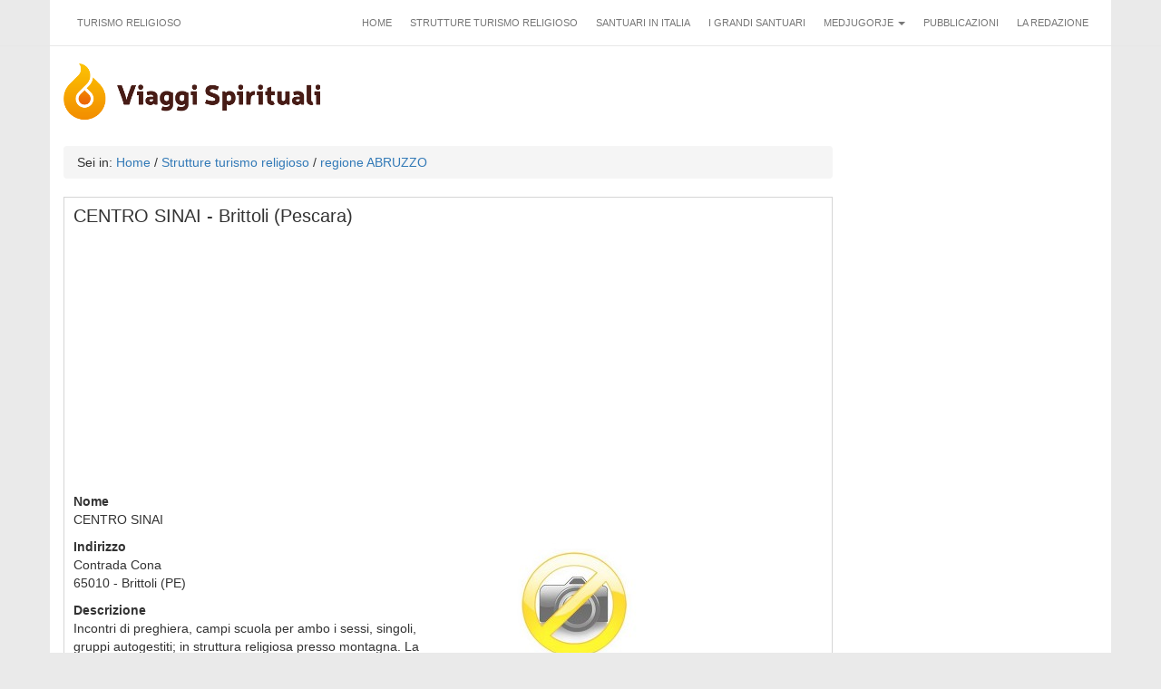

--- FILE ---
content_type: text/html; charset=UTF-8
request_url: https://www.viaggispirituali.it/strutture-turismo-religioso/abruzzo/centro-sinai_3139/
body_size: 18057
content:
<!DOCTYPE html>
<html lang="it-IT">
    <head>
		<!-- Google Tag Manager -->
		<script>(function(w,d,s,l,i){w[l]=w[l]||[];w[l].push({'gtm.start':
		new Date().getTime(),event:'gtm.js'});var f=d.getElementsByTagName(s)[0],
		j=d.createElement(s),dl=l!='dataLayer'?'&l='+l:'';j.async=true;j.src=
		'https://www.googletagmanager.com/gtm.js?id='+i+dl;f.parentNode.insertBefore(j,f);
		})(window,document,'script','dataLayer','GTM-PVZWLMVQ');</script>
		<!-- End Google Tag Manager -->
        
        <!-- Required meta tags -->
        <meta charset="UTF-8">
        <meta http-equiv="X-UA-Compatible" content="IE=edge">
        <meta name="viewport" content="width=device-width, initial-scale=1, maximum-scale=1, user-scalable=no">
        <!-- <meta http-equiv="Content-Type" content="text/html; charset=UTF-8" /> -->
        <meta name="language" content="it">
        <title>CENTRO SINAI - Brittoli (Pescara) - struttura per turismo religioso</title>
        <link rel="shortcut icon" href="https://www.viaggispirituali.it/wp-content/themes/viaggi-spirituali/images/favicon.ico" type="image/x-icon" />
        <!-- <link rel="stylesheet" href="http://dev-172-28-128-4.nip.io/wp-content/themes/viaggi-spirituali/style.css" type="text/css" media="screen" /> -->
        
        <link rel="stylesheet" href="/wp-content/themes/viaggi-spirituali/assets/bootstrap-3.4.1/css/bootstrap.min.css" integrity="sha384-HSMxcRTRxnN+Bdg0JdbxYKrThecOKuH5zCYotlSAcp1+c8xmyTe9GYg1l9a69psu" crossorigin="anonymous">
        <link rel="stylesheet" href="/wp-content/themes/viaggi-spirituali/bootstrap-theme.css">
        <link rel="stylesheet" href="/wp-content/themes/viaggi-spirituali/assets/font-awesome-4.7.0/css/font-awesome.min.css">

        <link rel="alternate" type="application/rss+xml" title="Viaggi Spirituali RSS Feed" href="https://www.viaggispirituali.it/feed" />
        <link rel="alternate" type="application/atom+xml" title="Viaggi Spirituali Atom Feed" href="https://www.viaggispirituali.it/feed/atom" />
        <link rel="pingback" href="https://www.viaggispirituali.it/xmlrpc.php" />
        <meta name="description" content="Portale di turismo religioso e pellegrinaggio verso tutti i santuari d\'Italia e la Terra Santa">

        <link rel="alternate" type="application/rss+xml" title="Viaggi Spirituali &raquo; Strutture turismo religioso Feed dei commenti" href="https://www.viaggispirituali.it/strutture-turismo-religioso/feed" />
        <!--
        <script type='text/javascript' src='https://www.viaggispirituali.it/wp-includes/js/l10n.js?ver=20101110'></script>
        <script type='text/javascript' src='https://www.viaggispirituali.it/wp-includes/js/jquery/jquery.js?ver=1.4.4'></script>
        <script type='text/javascript' src='https://www.viaggispirituali.it/wp-content/plugins/collapsing-categories/collapsFunctions.js?ver=1.7'></script>
        
        -->
        <link rel="EditURI" type="application/rsd+xml" title="RSD" href="https://www.viaggispirituali.it/xmlrpc.php?rsd" />
        <link rel="wlwmanifest" type="application/wlwmanifest+xml" href="https://www.viaggispirituali.it/wp-includes/wlwmanifest.xml" /> 
        <link rel='index' title='Viaggi Spirituali' href='https://www.viaggispirituali.it' />

        <!-- All in One SEO Pack 1.6.13.2 by Michael Torbert of Semper Fi Web Design[363,419] -->
        <link rel="canonical" href="https://www.viaggispirituali.it/strutture-turismo-religioso/abruzzo/centro-sinai_3139/" />
        <!-- /all in one seo pack -->
        <style type='text/css'>
            #sidebar span.collapsing.categories {
                border:0;
                padding:0; 
                margin:0; 
                cursor:pointer;
        }
        #sidebar li.collapsing.categories.item a.self {font-weight:bold}
        #sidebar ul.collapsing.categories.list ul.collapsing.categories.list:before {content:'';} 
        #sidebar ul.collapsing.categories.list li.collapsing.categories.item:before {content:'';} 
        #sidebar ul.collapsing.categories.list li.collapsing.categories.item {list-style-type:none}
        #sidebar ul.collapsing.categories.list li.collapsing.categories {
               text-indent:-1em;
               padding-left:1em;
               margin:0;
        }
        #sidebar ul.collapsing.categories.list li.collapsing.categories.item:before {content: '\00BB \00A0' !important;} 
        #sidebar ul.collapsing.categories.list .sym {
           font-size:1.2em;
           font-family:Monaco, 'Andale Mono', 'FreeMono', 'Courier new', 'Courier', monospace;
            cursor:pointer;
            padding-right:5px;}
            </style>
            <style type="text/css">.recentcomments a{display:inline !important;padding:0 !important;margin:0 !important;}</style>
        <!--
        <script src="https://www.viaggispirituali.it/wp-content/themes/viaggi-spirituali/tools/dropdown.js" type="text/javascript"></script>
        <script src="https://www.viaggispirituali.it/wp-content/themes/viaggi-spirituali/tools/tabber_clear.js" type="text/javascript"></script>
        <script src="https://www.viaggispirituali.it/wp-content/themes/viaggi-spirituali/tools/tabber.js" type="text/javascript"></script>
        -->
        <script type="text/javascript">
        // Add a script element as a child of the body
        function downloadJSAtOnload() {
            var element1 = document.createElement("script");
            element1.src = "https://www.viaggispirituali.it/wp-content/themes/viaggi-spirituali/tools/dropdown.js";
            document.body.appendChild(element1);

            var element3 = document.createElement("script");
            element3.src = "https://www.viaggispirituali.it/wp-content/themes/viaggi-spirituali/tools/tabber.js";
            document.body.appendChild(element3);

            var element6 = document.createElement("script");
            element6.src = "https://www.viaggispirituali.it/wp-content/plugins/collapsing-categories/collapsFunctions.js?ver=1.7";
            document.body.appendChild(element6);

            var element7 = document.createElement("script");
            element7.src = "https://www.viaggispirituali.it/wp-includes/js/comment-reply.js?ver=20090102";
            document.body.appendChild(element7);
        }

        // Check for browser support of event handling capability
        if (window.addEventListener)
        window.addEventListener("load", downloadJSAtOnload, false);
        else if (window.attachEvent)
        window.attachEvent("onload", downloadJSAtOnload);
        else window.onload = downloadJSAtOnload;
        </script>
        <script type='text/javascript' src='/wp-includes/js/jquery/jquery.js?ver=1.4.4'></script>
        <script async type="text/javascript" src="https://pagead2.googlesyndication.com/pagead/js/adsbygoogle.js?client=ca-pub-6510304751460955" crossorigin="anonymous"></script>
        <script async src="https://fundingchoicesmessages.google.com/i/pub-6510304751460955?ers=1" nonce="aeDoG2GVtJYg4Vo2Ow5RDQ"></script><script nonce="aeDoG2GVtJYg4Vo2Ow5RDQ">(function() {function signalGooglefcPresent() {if (!window.frames['googlefcPresent']) {if (document.body) {const iframe = document.createElement('iframe'); iframe.style = 'width: 0; height: 0; border: none; z-index: -1000; left: -1000px; top: -1000px;'; iframe.style.display = 'none'; iframe.name = 'googlefcPresent'; document.body.appendChild(iframe);} else {setTimeout(signalGooglefcPresent, 0);}}}signalGooglefcPresent();})();</script>
    
<meta name="description" content="Struttura religiosa situata in contrada Cona - 65010 Brittoli (PE)" /></head>
    <body>
	<!-- Google Tag Manager (noscript) -->
	<noscript><iframe src="https://www.googletagmanager.com/ns.html?id=GTM-PVZWLMVQ"
	height="0" width="0" style="display:none;visibility:hidden"></iframe></noscript>
	<!-- End Google Tag Manager (noscript) -->


    <nav class="navbar navbar-default vs-navbar-top">
        <div class="container">
            <div class="navbar-header">
                <button type="button" class="navbar-toggle collapsed" data-toggle="collapse" data-target="#topmenu" aria-expanded="false">
                    <span class="sr-only">Toggle navigation</span>
                    <span class="icon-bar"></span>
                    <span class="icon-bar"></span>
                    <span class="icon-bar"></span>
                </button>
                <p class="navbar-text hidden-sm hidden-xs">Turismo religioso</p>
                <a class="navbar-brand visible-sm visible-xs" href="/">
                    <img class="img-responsive" src="/wp-content/themes/viaggi-spirituali/images/logo_viaggi.png" alt="Viaggi Spirituali" />
                </a>
            </div>
            <div class="collapse navbar-collapse" id="topmenu">
                <ul class="nav navbar-nav navbar-right">
                    <li><a href="/">Home</a></li>
                    <li><a href="/strutture-turismo-religioso/">Strutture turismo religioso</a></li>
                    <li><a href="/santuari-in-italia/">Santuari in Italia</a></li>
                    <li><a href="/i-grandi-santuari/">I grandi santuari</a></li>
                    <li class="dropdown">
                        <a href="#" class="dropdown-toggle" data-toggle="dropdown" role="button" aria-haspopup="true" aria-expanded="false">Medjugorje <span class="caret"></span></a>
                        <ul class="dropdown-menu">
                            <li><a href="/viaggi/medjugorje/" title="Visualizza tutti gli articoli archiviati in Medjugorje">Tutti gli articoli su Medjugorje</a></li>
                            <li><a href="/viaggi/medjugorje/apparizioni-a-medjugorie/" title="Le apparizioni dei fedeli a Medjugorie">Apparizioni a Medjugorie</a></li>
                            <li><a href="/viaggi/medjugorje/guida-su-medjugorje/" title="Visualizza tutti gli articoli archiviati in Guida su Medjugorje">Guida su Medjugorje</a></li>
                            <li><a href="/viaggi/medjugorje/hotel-medjugorje/" title="Tutti gli hotel e le pensioni che possono accogliere pellegrini a Medjugorje.">Hotel Medjugorje</a></li>
                            <li><a href="/viaggi/medjugorje/testimonianze-da-medjugorje/" title="Visualizza tutti gli articoli archiviati in TESTIMONIANZE DA MEDJUGORJE">TESTIMONIANZE DA MEDJUGORJE</a></li>
                        </ul>
                    </li>
                    <li><a rel="nofollow" href="/viaggi/pubblicazioni/">Pubblicazioni</a></li>
                    <li><a rel="nofollow" href="/info-2/">La redazione</a></li>
                </ul>
            </div>
        </div>
    </nav>

    <header>
        <div class="container">
            <div class="row vs-header">
                <div class="col-md-6 hidden-xs hidden-sm">
                    <h4><a href="/"><img src="/wp-content/themes/viaggi-spirituali/images/logo_viaggi.png" alt="Viaggi Spirituali" /></a></h4>
                </div>
                <div class="col-md-6">
                    <div class="pull-right">
                        <!-- <a href="https://www.viaggispirituali.it/strutture-turismo-religioso/toscana/villa-olga_3847/" rel="nofollow" target="_blank"><img src="https://www.viaggispirituali.it/wp-content/uploads/2017/04/banner_olga.jpg" border="0" alt="VILLA OLGA - Ronchi di Marina di Massa (Massa Carrara)"></a> -->
                    </div>
                </div>
            </div>
        </div>
    </header>

    <div class="container">
        <div id="content">
            <div class="row">
                <div class="col-md-9">
                  <div class="breadcrumb">Sei in: <a href="https://www.viaggispirituali.it">Home</a>  / <a title="Strutture per il turismo religioso" href="/strutture-turismo-religioso/">Strutture turismo religioso</a> / <a href="/strutture-turismo-religioso/abruzzo/">regione ABRUZZO</a></div><div class="post">
			<div class="row"><div class="col-md-12">
			<h1 style="font-size: 20px;line-height:20px;">CENTRO SINAI - Brittoli (Pescara)</h1>
			<div style="margin-top:15px;margin-left:2px;">
			<script async type="text/plain" class="_iub_cs_activate" data-iub-purposes="5" src="https://pagead2.googlesyndication.com/pagead/js/adsbygoogle.js?client=ca-pub-6510304751460955"
			     crossorigin="anonymous"></script>
			<!-- 468x60, creato 04/08/09 -->
			<ins class="adsbygoogle"
			     style="display:block"
			     data-ad-client="ca-pub-6510304751460955"
			     data-ad-slot="3868198889"
			     data-ad-format="auto"
			     data-full-width-responsive="true"></ins>
			<script>
			     (adsbygoogle = window.adsbygoogle || []).push({});
			</script>
			</div>
			</div></div>
			<div class="row"><div class="col-sm-6">
			
				
			<div id="struttura-sx"><p><strong>Nome</strong><br />CENTRO SINAI</p><p><strong>Indirizzo</strong><br />
									Contrada Cona<br />65010 - Brittoli (PE)</p><p><strong>Descrizione</strong><br />
									Incontri di preghiera, campi scuola per ambo i sessi, singoli, gruppi autogestiti; in struttura religiosa presso montagna. La posizione amena (a circa 1000 metri sul livello del mare ed adiacente ad una vasta e rigogliosa pineta) rende il Centro particolarmente adatto alla riflessione ed al raccoglimento spirituale.
Dispone di camere che assicurano buona capacità ricettiva per 50 persone, di una sala riunioni, di un campo sportivo e di spazi per le attività libere e ricreative.
							 </p><p><strong>Avvertenze sulle Informazioni della Struttura</strong><br />
Si informa che questa struttura NON ha attivato il servizio di contatto diretto con Viaggi Spirituali.<br />
I dati presenti in questa scheda (ad esempio, informazioni relative all’accoglienza) NON sono stati forniti direttamente dalla struttura, pertanto potrebbero non essere accurati.<br />
Inoltre, se il CIN è assente, potrebbe significare che la struttura non offre il servizio di accoglienza oppure che non ha ancora avuto l’opportunità di rivendicare la scheda a causa della mancanza di visibilità e richiesta da parte degli utenti.<br />
Questa scheda va considerata una semplice guida informativa e NON promozionale. Non si effettuano prenotazioni dirette e non è in grado di dare informazioni sulla disponibilità.</p>
		<div style="margin-top:-10px;margin-left:3px;">
		<script async type="text/plain" class="_iub_cs_activate" data-iub-purposes="5" src="https://pagead2.googlesyndication.com/pagead/js/adsbygoogle.js?client=ca-pub-6510304751460955"
		     crossorigin="anonymous"></script>
		<!-- sottotesto -->
		<ins class="adsbygoogle"
		     style="display:block"
		     data-ad-client="ca-pub-6510304751460955"
		     data-ad-slot="2811884859"
		     data-ad-format="auto"
		     data-full-width-responsive="true"></ins>
		<script>
		     (adsbygoogle = window.adsbygoogle || []).push({});
		</script>
</div>
		</div>
		</div>
		<div class="col-sm-6">
		<div id="strutture-dx">
		<img class="img-responsive" src="/wlx-images/no-foto.jpg" />
</div></div></div>
		<!--
		<h4 style="border-top: 1px solid #ccc; padding:1em 0 0.5em 20px; clear:both">Google Map</h4>
			<div id="map_canvas" style="width: 630px; height: 472px; margin-bottom:10px"></div>
			-->
			</div>
                </div>

                <div class="col-md-3">
                    <div style="margin-top:0px;margin-left:5px;">
                        <script async src="https://pagead2.googlesyndication.com/pagead/js/adsbygoogle.js?client=ca-pub-6510304751460955"
                             crossorigin="anonymous"></script>
                        <!-- colonna dx strutture big 2 -->
                        <ins class="adsbygoogle"
                             style="display:block"
                             data-ad-client="ca-pub-6510304751460955"
                             data-ad-slot="5935954354"
                             data-ad-format="auto"
                             data-full-width-responsive="true"></ins>
                        <script>
                             (adsbygoogle = window.adsbygoogle || []).push({});
                        </script>
                    </div>
                </div>  
            </div>      
        </div>

        <footer>
        <hr>

            <div class="row">
              <div class="col-md-6">
                <p>&copy; Copyright 2009-2026. Viaggi Spirituali | Per informazioni contattare la <a href="/info-2/">Redazione</a>
                <a target="_blank" href="http://www.facebook.com/pages/Viaggi-Spirituali/164421126355"><img src="/wlx-images/facebook.gif" alt="Facebook" align="middle"/></a></p>
              </div>
              <div class="col-md-6">
                  <div class="text-right">Realizzato da Rosso Zingone</div>
              </div>
            </div>

            <div style="text-align: center; padding: 4px 0;">Contenuti del sito, termini di servizio, privacy e informativa sull'uso dei dati sono disponibili nella <a href="/privacy-e-cookie-policy">pagina sulla privacy</a>.</div>
        </footer>  
    </div>
        
    <script type='text/javascript' src='/wp-includes/js/jquery/jquery.js?ver=1.4.4'></script>

    <script src="/wp-content/themes/viaggi-spirituali/assets/bootstrap-3.4.1/js/bootstrap.min.js" integrity="sha384-aJ21OjlMXNL5UyIl/XNwTMqvzeRMZH2w8c5cRVpzpU8Y5bApTppSuUkhZXN0VxHd" crossorigin="anonymous"></script>

    <script type="text/javascript">
      jQuery('.vs-navbar-top ul.nav li.dropdown').hover(function() {
        jQuery(this).find('.dropdown-menu').stop(true, true).delay(200).fadeIn(500);
      }, function() {
        jQuery(this).find('.dropdown-menu').stop(true, true).delay(200).fadeOut(500);
      });
    </script>

<script src="/wlx-js/tracking-strutture.js" type="text/javascript"></script>
<!--
<script type='text/javascript' src='https://maps.google.it/maps?file=api&#038;v=2&#038;key=AIzaSyBqVSojjKaQoSYEZaQtr2Hw-7TIWdMlhDk&#038;ver=2.9.2'></script>
<script type='text/javascript'>
jQuery(document).ready(function() {
		showAddress('Contrada Cona Brittoli');
	});
	
	
	function showCity()
	{
		showAddress('Brittoli')
	} 
</script>
-->
			</body>
</html>

--- FILE ---
content_type: text/html; charset=utf-8
request_url: https://www.google.com/recaptcha/api2/aframe
body_size: 267
content:
<!DOCTYPE HTML><html><head><meta http-equiv="content-type" content="text/html; charset=UTF-8"></head><body><script nonce="LIETgg3yFGjU8HV-stx5aQ">/** Anti-fraud and anti-abuse applications only. See google.com/recaptcha */ try{var clients={'sodar':'https://pagead2.googlesyndication.com/pagead/sodar?'};window.addEventListener("message",function(a){try{if(a.source===window.parent){var b=JSON.parse(a.data);var c=clients[b['id']];if(c){var d=document.createElement('img');d.src=c+b['params']+'&rc='+(localStorage.getItem("rc::a")?sessionStorage.getItem("rc::b"):"");window.document.body.appendChild(d);sessionStorage.setItem("rc::e",parseInt(sessionStorage.getItem("rc::e")||0)+1);localStorage.setItem("rc::h",'1768625601262');}}}catch(b){}});window.parent.postMessage("_grecaptcha_ready", "*");}catch(b){}</script></body></html>

--- FILE ---
content_type: text/css
request_url: https://www.viaggispirituali.it/wp-content/themes/viaggi-spirituali/bootstrap-theme.css
body_size: 851
content:
body {
    background-color: #EAEAEA;
}

body > .container,
body > nav > .container, 
body > header > .container {
    background-color: #fff;
}

.vs-navbar-top .navbar-nav>li>a {
    padding-left: 10px;
    padding-right: 10px;
}

.vs-navbar-top .navbar-nav>li>a {
    padding-left: 10px;
    padding-right: 10px;
}


.vs-navbar-top {
    font-size: 11px;
    text-transform: uppercase;
    margin-bottom: 0;
    border-radius: 0;
    border-width: 0 0 1px 0;
}

.vs-navbar-top .dropdown-menu {
    font-size: 11px;
}

.vs-navbar-top ul.nav li.dropdown:hover > ul.dropdown-menu {
    display: block;    
}

.vs-navbar-top.navbar-default {
    background-color: transparent;
}

.vs-navbar-top .navbar-text {
    line-height: 20px;
}

.vs-navbar-top .navbar-brand {
    padding: 0 0 0 10px;
}

.vs-navbar-top .navbar-brand img {
    height: 46px;
}

.vs-header h1 {
    margin-top: 0;
}

.breadcrumb {
    margin-top: 10px;
}

.vs-recenti {
    border: 1px solid rgb(213, 213, 213);
    padding: 10px;
}

.vs-recenti .nav a {
    font-size: 12px;
    padding: 8px;
    font-weight: bold;
}

.vs-recenti h1 {
    font-size: 20px;
    margin-top: 0;
}

.vs-recenti .row {
    margin-top: 20px;
}

.hpmain {
    border: 1px solid rgb(213, 213, 213);
    padding: 10px;
}

.hpmain > h3 {
    margin-top: 0;
}

.hpfeatured {
    border: 1px solid rgb(213, 213, 213);
    padding: 10px;
}

.hpfeatured > h3 {
    margin-top: 0;
}

.hpfeatured .media,
.hpmain .media {
    border-bottom: 1px solid rgb(240, 240, 240);
}

.post {
    border: 1px solid rgb(213, 213, 213);
    padding: 10px;   
}

.post > h1,
.post .descrizione h1,
.post > .row > [class|="col"] > h1 {
    margin-top: 0;
}

.comments {
    border: 1px solid rgb(213, 213, 213);
    padding: 10px;   
}

.comments > h3 {
    margin-top: 0;
}

.comments .media {
    border: 1px solid #DDDDDD;
    padding: 10px;
}

.comments .media.even {
    background-color: #F4F4F4;
}

.comments .author {
    font-weight: bold;
}

.comments .media-body .comment-meta {
    margin: 8px 0;
}

.comment + .navigation + #respond {
    margin-top: 40px;
}

.comments .form-horizontal .control-label {
    text-align: left;
}


/************************************************
*   Images                                      * 
************************************************/

.post img {
    max-width: 100%;
}

.post img.centered  {
    display: block;
    margin-left: auto;
    margin-right: auto;
    margin-bottom: 10px;
    padding: 0px;
}
    
.post img.alignnone {
    padding: 0px;
    margin: 0px 0px 10px 0px;
    display: inline;
}

.post img.alignright {
    padding: 0px;
    margin: 0px 0px 10px 10px;
    display: inline;
}

.post img.alignleft {
    padding: 0px;
    margin: 0px 10px 10px 0px;
    display: inline;
}
    
.post .aligncenter {
    display: block;
    margin-left: auto;
    margin-right: auto;
    margin-bottom: 10px;
}

.post .alignright {
    float: right;
    margin: 0px 0px 10px 10px;
}

.post .alignleft {
    float: left;
    margin: 0px 10px 10px 0px;
}
    
.post .wp-caption {
    border: 1px solid #DDDDDD;
    text-align: center;
    background-color: #EEEEEE;
    padding: 4px 0px 5px 0px;
    -moz-border-radius: 3px;
    -khtml-border-radius: 3px;
    -webkit-border-radius: 3px;
    border-radius: 3px;
}

.post .wp-caption img {
    margin: 0px 0px 5px 0px;
    padding: 0px;
    border: 0px;
}

.post .wp-caption p.wp-caption-text {
    margin: 0px;
    padding: 0px 0px 0px 0px;
    font-size: 11px;
    font-weight: normal;
    line-height: 12px;
}
    
#conferma {
    display: none;
}

#sidebarwidgeted,
#l_sidebarwidgeted,
#r_sidebarwidgeted {
    list-style-type: none;
}

--- FILE ---
content_type: application/javascript; charset=utf-8
request_url: https://fundingchoicesmessages.google.com/f/AGSKWxVgEJ-KT8vlmbUJGsfQRNiEKwaFf2lJ4G8lPG8lvpYRGEH8ZOwYPQ421-yMsxD5Jc_Y3TDXeRibR5QQln603Tl8BijZGQFkSAY3scaxh1BZVjcTLEVeagEP5ZsKxVSr-fWDIjIO_aFrTN2Uw3BcqU2qx27U087J1Ps7BmMk3nABM6FTCJLzdLXnDsTb/_/adforge./adplace5__adtech_/ad/special./adjson.
body_size: -1293
content:
window['514670ab-4a85-46e6-b53e-8efd307e5357'] = true;